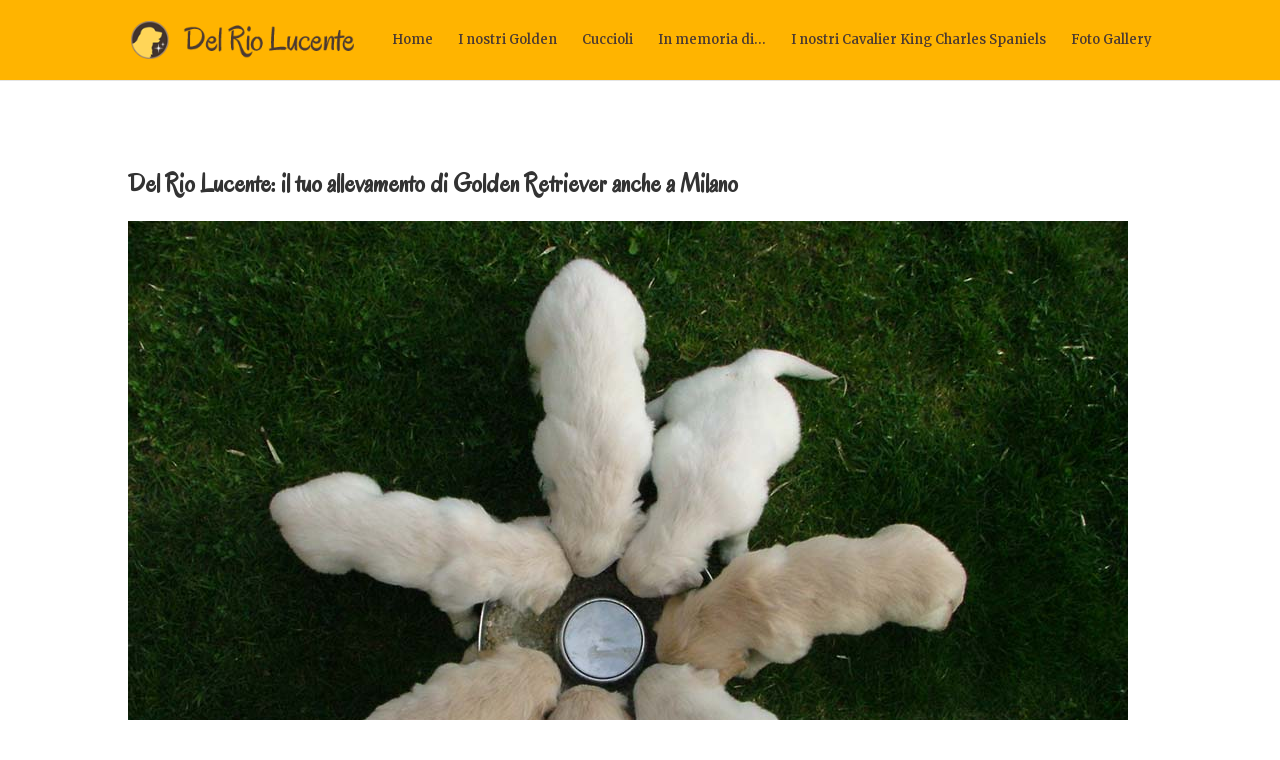

--- FILE ---
content_type: text/html; charset=UTF-8
request_url: https://www.delriolucente.it/golden-retriever-milano/
body_size: 7812
content:
<!DOCTYPE html>
<html lang="it-IT"
	prefix="og: https://ogp.me/ns#" >
<head>
	<meta charset="UTF-8" />
<meta http-equiv="X-UA-Compatible" content="IE=edge">
	<link rel="pingback" href="https://www.delriolucente.it/xmlrpc.php" />

	<script type="text/javascript">
		document.documentElement.className = 'js';
	</script>

	<script>var et_site_url='https://www.delriolucente.it';var et_post_id='570';function et_core_page_resource_fallback(a,b){"undefined"===typeof b&&(b=a.sheet.cssRules&&0===a.sheet.cssRules.length);b&&(a.onerror=null,a.onload=null,a.href?a.href=et_site_url+"/?et_core_page_resource="+a.id+et_post_id:a.src&&(a.src=et_site_url+"/?et_core_page_resource="+a.id+et_post_id))}
</script><title>Golden Retriever Milano, Cuccioli Golden Retriever Milano, Allevamento Golden Retriever Milano</title>

		<!-- All in One SEO 4.0.18 -->
		<meta name="description" content="Stai cercando un golden retriever a Milano e dintorni? Affidati a Del Rio Lucente! Nel nostro allevamento ci occupiamo di cuccioli di Golden Retriever a Milano. Scopri di più sul tuo allevamento di Golden Retriever a Milano!"/>
		<link rel="canonical" href="https://www.delriolucente.it/golden-retriever-milano/" />
		<meta property="og:site_name" content="Allevamento golden retriever e cavalier king Del Rio Lucente |" />
		<meta property="og:type" content="activity" />
		<meta property="og:title" content="Golden Retriever Milano, Cuccioli Golden Retriever Milano, Allevamento Golden Retriever Milano" />
		<meta property="og:description" content="Stai cercando un golden retriever a Milano e dintorni? Affidati a Del Rio Lucente! Nel nostro allevamento ci occupiamo di cuccioli di Golden Retriever a Milano. Scopri di più sul tuo allevamento di Golden Retriever a Milano!" />
		<meta property="og:url" content="https://www.delriolucente.it/golden-retriever-milano/" />
		<meta property="twitter:card" content="summary" />
		<meta property="twitter:domain" content="www.delriolucente.it" />
		<meta property="twitter:title" content="Golden Retriever Milano, Cuccioli Golden Retriever Milano, Allevamento Golden Retriever Milano" />
		<meta property="twitter:description" content="Stai cercando un golden retriever a Milano e dintorni? Affidati a Del Rio Lucente! Nel nostro allevamento ci occupiamo di cuccioli di Golden Retriever a Milano. Scopri di più sul tuo allevamento di Golden Retriever a Milano!" />
		<script type="application/ld+json" class="aioseo-schema">
			{"@context":"https:\/\/schema.org","@graph":[{"@type":"WebSite","@id":"https:\/\/www.delriolucente.it\/#website","url":"https:\/\/www.delriolucente.it\/","name":"Allevamento golden retriever e cavalier king Del Rio Lucente","publisher":{"@id":"https:\/\/www.delriolucente.it\/#organization"}},{"@type":"Organization","@id":"https:\/\/www.delriolucente.it\/#organization","name":"Allevamento golden retriever e cavalier king Del Rio Lucente","url":"https:\/\/www.delriolucente.it\/"},{"@type":"BreadcrumbList","@id":"https:\/\/www.delriolucente.it\/golden-retriever-milano\/#breadcrumblist","itemListElement":[{"@type":"ListItem","@id":"https:\/\/www.delriolucente.it\/#listItem","position":"1","item":{"@id":"https:\/\/www.delriolucente.it\/#item","name":"Home","description":"#golden retriever # cavalier king charles spaniel #allevamenti golden retriever #allevamenti cavalier king #cuccioli golden retriever #cuccioli cavalier king","url":"https:\/\/www.delriolucente.it\/"},"nextItem":"https:\/\/www.delriolucente.it\/golden-retriever-milano\/#listItem"},{"@type":"ListItem","@id":"https:\/\/www.delriolucente.it\/golden-retriever-milano\/#listItem","position":"2","item":{"@id":"https:\/\/www.delriolucente.it\/golden-retriever-milano\/#item","name":"Golden Retriever Milano","description":"Stai cercando un golden retriever a Milano e dintorni? Affidati a Del Rio Lucente! Nel nostro allevamento ci occupiamo di cuccioli di Golden Retriever a Milano. Scopri di pi\u00f9 sul tuo allevamento di Golden Retriever a Milano!","url":"https:\/\/www.delriolucente.it\/golden-retriever-milano\/"},"previousItem":"https:\/\/www.delriolucente.it\/#listItem"}]},{"@type":"WebPage","@id":"https:\/\/www.delriolucente.it\/golden-retriever-milano\/#webpage","url":"https:\/\/www.delriolucente.it\/golden-retriever-milano\/","name":"Golden Retriever Milano, Cuccioli Golden Retriever Milano, Allevamento Golden Retriever Milano","description":"Stai cercando un golden retriever a Milano e dintorni? Affidati a Del Rio Lucente! Nel nostro allevamento ci occupiamo di cuccioli di Golden Retriever a Milano. Scopri di pi\u00f9 sul tuo allevamento di Golden Retriever a Milano!","inLanguage":"it-IT","isPartOf":{"@id":"https:\/\/www.delriolucente.it\/#website"},"breadcrumb":{"@id":"https:\/\/www.delriolucente.it\/golden-retriever-milano\/#breadcrumblist"},"datePublished":"2019-09-23T09:16:28+02:00","dateModified":"2020-09-23T13:56:54+02:00"}]}
		</script>
		<script type="text/javascript" >
			window.ga=window.ga||function(){(ga.q=ga.q||[]).push(arguments)};ga.l=+new Date;
			ga('create', "UA-124271196-5", 'auto');
			ga('send', 'pageview');
		</script>
		<script async src="https://www.google-analytics.com/analytics.js"></script>
		<!-- All in One SEO -->

<link rel='dns-prefetch' href='//netdna.bootstrapcdn.com' />
<link rel='dns-prefetch' href='//fonts.googleapis.com' />
<link rel='dns-prefetch' href='//s.w.org' />
<link rel="alternate" type="application/rss+xml" title="Allevamento golden retriever e cavalier king Del Rio Lucente &raquo; Feed" href="https://www.delriolucente.it/feed/" />
<link rel="alternate" type="application/rss+xml" title="Allevamento golden retriever e cavalier king Del Rio Lucente &raquo; Feed dei commenti" href="https://www.delriolucente.it/comments/feed/" />
		<script type="text/javascript">
			window._wpemojiSettings = {"baseUrl":"https:\/\/s.w.org\/images\/core\/emoji\/13.0.1\/72x72\/","ext":".png","svgUrl":"https:\/\/s.w.org\/images\/core\/emoji\/13.0.1\/svg\/","svgExt":".svg","source":{"concatemoji":"https:\/\/www.delriolucente.it\/wp-includes\/js\/wp-emoji-release.min.js?ver=5.6.16"}};
			!function(e,a,t){var n,r,o,i=a.createElement("canvas"),p=i.getContext&&i.getContext("2d");function s(e,t){var a=String.fromCharCode;p.clearRect(0,0,i.width,i.height),p.fillText(a.apply(this,e),0,0);e=i.toDataURL();return p.clearRect(0,0,i.width,i.height),p.fillText(a.apply(this,t),0,0),e===i.toDataURL()}function c(e){var t=a.createElement("script");t.src=e,t.defer=t.type="text/javascript",a.getElementsByTagName("head")[0].appendChild(t)}for(o=Array("flag","emoji"),t.supports={everything:!0,everythingExceptFlag:!0},r=0;r<o.length;r++)t.supports[o[r]]=function(e){if(!p||!p.fillText)return!1;switch(p.textBaseline="top",p.font="600 32px Arial",e){case"flag":return s([127987,65039,8205,9895,65039],[127987,65039,8203,9895,65039])?!1:!s([55356,56826,55356,56819],[55356,56826,8203,55356,56819])&&!s([55356,57332,56128,56423,56128,56418,56128,56421,56128,56430,56128,56423,56128,56447],[55356,57332,8203,56128,56423,8203,56128,56418,8203,56128,56421,8203,56128,56430,8203,56128,56423,8203,56128,56447]);case"emoji":return!s([55357,56424,8205,55356,57212],[55357,56424,8203,55356,57212])}return!1}(o[r]),t.supports.everything=t.supports.everything&&t.supports[o[r]],"flag"!==o[r]&&(t.supports.everythingExceptFlag=t.supports.everythingExceptFlag&&t.supports[o[r]]);t.supports.everythingExceptFlag=t.supports.everythingExceptFlag&&!t.supports.flag,t.DOMReady=!1,t.readyCallback=function(){t.DOMReady=!0},t.supports.everything||(n=function(){t.readyCallback()},a.addEventListener?(a.addEventListener("DOMContentLoaded",n,!1),e.addEventListener("load",n,!1)):(e.attachEvent("onload",n),a.attachEvent("onreadystatechange",function(){"complete"===a.readyState&&t.readyCallback()})),(n=t.source||{}).concatemoji?c(n.concatemoji):n.wpemoji&&n.twemoji&&(c(n.twemoji),c(n.wpemoji)))}(window,document,window._wpemojiSettings);
		</script>
		<meta content="Divi v.4.9.1" name="generator"/><style type="text/css">
img.wp-smiley,
img.emoji {
	display: inline !important;
	border: none !important;
	box-shadow: none !important;
	height: 1em !important;
	width: 1em !important;
	margin: 0 .07em !important;
	vertical-align: -0.1em !important;
	background: none !important;
	padding: 0 !important;
}
</style>
	<link rel='stylesheet' id='wp-block-library-css'  href='https://www.delriolucente.it/wp-includes/css/dist/block-library/style.min.css?ver=5.6.16' type='text/css' media='all' />
<link rel='stylesheet' id='finalTilesGallery_stylesheet-css'  href='https://www.delriolucente.it/wp-content/plugins/final-tiles-grid-gallery-lite/scripts/ftg.css?ver=3.4.22' type='text/css' media='all' />
<link rel='stylesheet' id='fontawesome_stylesheet-css'  href='//netdna.bootstrapcdn.com/font-awesome/4.7.0/css/font-awesome.css?ver=5.6.16' type='text/css' media='all' />
<link rel='stylesheet' id='wp-date-remover-css'  href='https://www.delriolucente.it/wp-content/plugins/wp-date-remover/public/css/wp-date-remover-public.css?ver=1.0.0' type='text/css' media='all' />
<link rel='stylesheet' id='divi-style-css'  href='https://www.delriolucente.it/wp-content/themes/Divi/style.css?ver=4.9.1' type='text/css' media='all' />
<link rel='stylesheet' id='et-builder-googlefonts-cached-css'  href='https://fonts.googleapis.com/css?family=Oregano:regular,italic|Merriweather:300,300italic,regular,italic,700,700italic,900,900italic&#038;subset=latin,latin-ext&#038;display=swap' type='text/css' media='all' />
<link rel='stylesheet' id='tablepress-default-css'  href='https://www.delriolucente.it/wp-content/plugins/tablepress/css/default.min.css?ver=1.12' type='text/css' media='all' />
<link rel='stylesheet' id='dashicons-css'  href='https://www.delriolucente.it/wp-includes/css/dashicons.min.css?ver=5.6.16' type='text/css' media='all' />
<script type='text/javascript' src='https://www.delriolucente.it/wp-includes/js/jquery/jquery.min.js?ver=3.5.1' id='jquery-core-js'></script>
<script type='text/javascript' src='https://www.delriolucente.it/wp-includes/js/jquery/jquery-migrate.min.js?ver=3.3.2' id='jquery-migrate-js'></script>
<script type='text/javascript' src='https://www.delriolucente.it/wp-content/plugins/wp-date-remover/public/js/wp-date-remover-public.js?ver=1.0.0' id='wp-date-remover-js'></script>
<link rel="https://api.w.org/" href="https://www.delriolucente.it/wp-json/" /><link rel="alternate" type="application/json" href="https://www.delriolucente.it/wp-json/wp/v2/pages/570" /><link rel="EditURI" type="application/rsd+xml" title="RSD" href="https://www.delriolucente.it/xmlrpc.php?rsd" />
<link rel="wlwmanifest" type="application/wlwmanifest+xml" href="https://www.delriolucente.it/wp-includes/wlwmanifest.xml" /> 
<meta name="generator" content="WordPress 5.6.16" />
<link rel='shortlink' href='https://www.delriolucente.it/?p=570' />
<link rel="alternate" type="application/json+oembed" href="https://www.delriolucente.it/wp-json/oembed/1.0/embed?url=https%3A%2F%2Fwww.delriolucente.it%2Fgolden-retriever-milano%2F" />
<link rel="alternate" type="text/xml+oembed" href="https://www.delriolucente.it/wp-json/oembed/1.0/embed?url=https%3A%2F%2Fwww.delriolucente.it%2Fgolden-retriever-milano%2F&#038;format=xml" />
<meta name="viewport" content="width=device-width, initial-scale=1.0, maximum-scale=1.0, user-scalable=0" /><link rel="preload" href="https://www.delriolucente.it/wp-content/themes/Divi/core/admin/fonts/modules.ttf" as="font" crossorigin="anonymous"><!-- Global site tag (gtag.js) - Google Analytics --><script async src="https://www.googletagmanager.com/gtag/js?id=UA-116916979-1"></script><script>  window.dataLayer = window.dataLayer || [];  function gtag(){dataLayer.push(arguments);}  gtag('js', new Date());  gtag('config', 'UA-116916979-1');</script>

<script async type="text/javascript" src="//clickiocmp.com/t/consent_221655.js"></script><link rel="stylesheet" id="et-core-unified-570-cached-inline-styles" href="https://www.delriolucente.it/wp-content/et-cache/570/et-core-unified-570-17692761845869.min.css" onerror="et_core_page_resource_fallback(this, true)" onload="et_core_page_resource_fallback(this)" /></head>
<body class="page-template-default page page-id-570 et_pb_button_helper_class et_fixed_nav et_show_nav et_primary_nav_dropdown_animation_expand et_secondary_nav_dropdown_animation_fade et_header_style_left et_pb_footer_columns2 et_cover_background et_pb_gutter osx et_pb_gutters3 et_pb_pagebuilder_layout et_no_sidebar et_divi_theme et-db et_minified_js et_minified_css">
	<div id="page-container">

	
	
			<header id="main-header" data-height-onload="66">
			<div class="container clearfix et_menu_container">
							<div class="logo_container">
					<span class="logo_helper"></span>
					<a href="https://www.delriolucente.it/">
						<img src="https://www.delriolucente.it/wp-content/uploads/2018/05/logo01.png" alt="Allevamento golden retriever e cavalier king Del Rio Lucente" id="logo" data-height-percentage="47" />
					</a>
				</div>
							<div id="et-top-navigation" data-height="66" data-fixed-height="40">
											<nav id="top-menu-nav">
						<ul id="top-menu" class="nav"><li id="menu-item-154" class="menu-item menu-item-type-post_type menu-item-object-page menu-item-home menu-item-154"><a href="https://www.delriolucente.it/">Home</a></li>
<li id="menu-item-50" class="menu-item menu-item-type-post_type menu-item-object-page menu-item-50"><a href="https://www.delriolucente.it/i-nostri-golden/">I nostri Golden</a></li>
<li id="menu-item-97" class="menu-item menu-item-type-post_type menu-item-object-page menu-item-97"><a href="https://www.delriolucente.it/cuccioli/">Cuccioli</a></li>
<li id="menu-item-112" class="menu-item menu-item-type-post_type menu-item-object-page menu-item-112"><a href="https://www.delriolucente.it/in-memoria-di/">In memoria di…</a></li>
<li id="menu-item-903" class="menu-item menu-item-type-post_type menu-item-object-page menu-item-903"><a href="https://www.delriolucente.it/cavalier-king-charles/">I nostri Cavalier King Charles Spaniels</a></li>
<li id="menu-item-124" class="menu-item menu-item-type-post_type menu-item-object-page menu-item-124"><a href="https://www.delriolucente.it/foto-gallery/">Foto Gallery</a></li>
</ul>						</nav>
					
					
					
					
					<div id="et_mobile_nav_menu">
				<div class="mobile_nav closed">
					<span class="select_page">Seleziona una pagina</span>
					<span class="mobile_menu_bar mobile_menu_bar_toggle"></span>
				</div>
			</div>				</div> <!-- #et-top-navigation -->
			</div> <!-- .container -->
			<div class="et_search_outer">
				<div class="container et_search_form_container">
					<form role="search" method="get" class="et-search-form" action="https://www.delriolucente.it/">
					<input type="search" class="et-search-field" placeholder="Cerca &hellip;" value="" name="s" title="Cerca:" />					</form>
					<span class="et_close_search_field"></span>
				</div>
			</div>
		</header> <!-- #main-header -->
			<div id="et-main-area">
	
<div id="main-content">


			
				<article id="post-570" class="post-570 page type-page status-publish hentry">

				
					<div class="entry-content">
					<div id="et-boc" class="et-boc">
			
		<div class="et-l et-l--post">
			<div class="et_builder_inner_content et_pb_gutters3"><div class="et_pb_section et_pb_section_0 et_section_regular" >
				
				
				
				
					<div class="et_pb_row et_pb_row_0">
				<div class="et_pb_column et_pb_column_4_4 et_pb_column_0  et_pb_css_mix_blend_mode_passthrough et-last-child">
				
				
				<div class="et_pb_module et_pb_text et_pb_text_0  et_pb_text_align_left et_pb_bg_layout_light">
				
				
				<div class="et_pb_text_inner"><p></p>
<h2><strong>Del Rio Lucente: il tuo allevamento di Golden Retriever anche a Milano</strong></h2>
<p></p>
<figure class="wp-block-image"><img loading="lazy" width="1000" height="750" src="https://www.delriolucente.it/wp-content/uploads/2018/05/cuccpappa-2.jpg" alt="" class="wp-image-136" srcset="https://www.delriolucente.it/wp-content/uploads/2018/05/cuccpappa-2.jpg 1000w, https://www.delriolucente.it/wp-content/uploads/2018/05/cuccpappa-2-300x225.jpg 300w, https://www.delriolucente.it/wp-content/uploads/2018/05/cuccpappa-2-768x576.jpg 768w, https://www.delriolucente.it/wp-content/uploads/2018/05/cuccpappa-2-510x382.jpg 510w" sizes="(max-width: 1000px) 100vw, 1000px" /></figure>
<p><span style="font-size: 14px;">Sei in cerca di </span><strong style="font-size: 14px;">cuccioli di golden retriever</strong><span style="font-size: 14px;">? </span><strong style="font-size: 14px;">Del Rio Lucente</strong><span style="font-size: 14px;"> è proprio l’allevamento che cercavi! Fin dal 1994, dedizione e amore per questo lavoro non mancano mai: il nostro </span><strong style="font-size: 14px;">allevamento di Reggio Emilia</strong><span style="font-size: 14px;"> si occupa di questa magnifica razza canina in tutti i suoi aspetti, dalla scelta dei riproduttori, alle cucciolate fino alla crescita e all’allevamento dei Golden americano.</span></p>
<p></p>
<p>Grazie alla<strong> professionalità</strong> che da sempre ci accompagna nella nostra attività, l’<strong>allevamento Del Rio Lucente </strong>è stato tra i primi <strong>allevamenti di golden retriever</strong> ad avere il <strong>riconoscimento ufficiale Enci e Fci</strong>, motivo di grande orgoglio per la nostra attività. Il nostro modo di allevare è il miglior biglietto da visita con i <strong>clienti</strong>, <strong>che ci contattano anche da più lontano</strong>: noi di <strong>Del Rio Lucente</strong> <span>abbiamo ricevuto visite anche da </span><strong> a Milano</strong>!</p>
<p><span data-sheets-formula-bar-text-style="font-size:13px;color:#000000;font-weight:normal;text-decoration:none;font-family:'Arial';font-style:normal;text-decoration-skip-ink:none;">Questo per noi è motivo di molto orgoglio,avere </span><strong>visitatori da città distanti</strong><span data-sheets-formula-bar-text-style="font-size:13px;color:#000000;font-weight:normal;text-decoration:none;font-family:'Arial';font-style:normal;text-decoration-skip-ink:none;"> dalla nostra </span><strong>unica sede di Viano (RE) </strong><span data-sheets-formula-bar-text-style="font-size:13px;color:#000000;font-weight:normal;text-decoration:none;font-family:'Arial';font-style:normal;text-decoration-skip-ink:none;">significa che stiamo eseguendo  un ottimo lavoro come </span><span data-sheets-formula-bar-text-style="font-size:13px;color:#000000;font-weight:bold;text-decoration:none;font-family:''Arial'';font-style:normal;text-decoration-skip-ink:none;"><strong>allevamento di Golden retriever</strong>.</span></p>
<p>Nonostante i riconoscimenti, non dimentichiamo mai le nostre origini e il nostro credo. La <strong>gestione famigliare</strong> dell’allevamento, la <strong>cura minuziosa nella scelta delle migliori linee genetiche</strong> e la grande<strong> attenzione alla sana crescita dei cuccioli di Golden </strong>sono punti fermi che non dimentichiamo mai.</p>
<p></p>
<p>Vuoi trovare il tuo <strong>Golden Retriever</strong>? <a href="https://www.delriolucente.it">Contattaci subito<em></em></a> dal nostro sito o ai contatti forniti qui sotto!</p>
<p></p>
<p></p>
<p>Sei curioso di leggere di più sui nostri <strong>cuccioli di Golden Retriever</strong>?</p>
<p></p></div>
			</div> <!-- .et_pb_text -->
			</div> <!-- .et_pb_column -->
				
				
			</div> <!-- .et_pb_row --><div class="et_pb_row et_pb_row_1">
				<div class="et_pb_column et_pb_column_1_2 et_pb_column_1  et_pb_css_mix_blend_mode_passthrough">
				
				
				<div class="et_pb_button_module_wrapper et_pb_button_0_wrapper et_pb_button_alignment_center et_pb_module ">
				<a class="et_pb_button et_pb_button_0 et_pb_bg_layout_light" href="https://www.delriolucente.it/">Contattaci subito</a>
			</div>
			</div> <!-- .et_pb_column --><div class="et_pb_column et_pb_column_1_2 et_pb_column_2  et_pb_css_mix_blend_mode_passthrough et-last-child">
				
				
				<div class="et_pb_button_module_wrapper et_pb_button_1_wrapper et_pb_button_alignment_center et_pb_module ">
				<a class="et_pb_button et_pb_button_1 et_pb_bg_layout_light" href="https://www.delriolucente.it/cuccioli/">scopri le nostre cucciolate </a>
			</div>
			</div> <!-- .et_pb_column -->
				
				
			</div> <!-- .et_pb_row -->
				
				
			</div> <!-- .et_pb_section --><p></p>
<figure class="wp-block-image"><img loading="lazy" width="1000" height="750" src="https://www.delriolucente.it/wp-content/uploads/2018/05/cuccpappa-2.jpg" alt="" class="wp-image-136" srcset="https://www.delriolucente.it/wp-content/uploads/2018/05/cuccpappa-2.jpg 1000w, https://www.delriolucente.it/wp-content/uploads/2018/05/cuccpappa-2-300x225.jpg 300w, https://www.delriolucente.it/wp-content/uploads/2018/05/cuccpappa-2-768x576.jpg 768w, https://www.delriolucente.it/wp-content/uploads/2018/05/cuccpappa-2-510x382.jpg 510w" sizes="(max-width: 1000px) 100vw, 1000px" /></figure>
<p><span style="font-size: 14px;">Sei in cerca di </span><strong style="font-size: 14px;">cuccioli di golden retriever</strong><span style="font-size: 14px;">? </span><strong style="font-size: 14px;">Del Rio Lucente</strong><span style="font-size: 14px;"> è proprio l’allevamento che cercavi! Fin dal 1994, dedizione e amore per questo lavoro non mancano mai: il nostro </span><strong style="font-size: 14px;">allevamento di Reggio Emilia</strong><span style="font-size: 14px;"> si occupa di questa magnifica razza canina in tutti i suoi aspetti, dalla scelta dei riproduttori, alle cucciolate fino alla crescita e all’allevamento dei Golden americano.</span></p>
<p><!-- wp:paragraph --></p>
<p>Grazie alla<strong> professionalità</strong> che da sempre ci accompagna nella nostra attività, l’<strong>allevamento Del Rio Lucente </strong>è stato tra i primi <strong>allevamenti di golden retriever</strong> ad avere il <strong>riconoscimento ufficiale Enci e Fci</strong>, motivo di grande orgoglio per la nostra attività. Il nostro modo di allevare è il miglior biglietto da visita con i <strong>clienti</strong>, <strong>che ci contattano anche da più lontano</strong>: noi di <strong>Del Rio Lucente</strong> <span>abbiamo ricevuto visite anche da </span><strong> a Milano</strong>!</p>
<p><span data-sheets-formula-bar-text-style="font-size:13px;color:#000000;font-weight:normal;text-decoration:none;font-family:'Arial';font-style:normal;text-decoration-skip-ink:none;">Questo per noi è motivo di molto orgoglio,avere </span><strong>visitatori da città distanti</strong><span data-sheets-formula-bar-text-style="font-size:13px;color:#000000;font-weight:normal;text-decoration:none;font-family:'Arial';font-style:normal;text-decoration-skip-ink:none;"> dalla nostra </span><strong>unica sede di Viano (RE) </strong><span data-sheets-formula-bar-text-style="font-size:13px;color:#000000;font-weight:normal;text-decoration:none;font-family:'Arial';font-style:normal;text-decoration-skip-ink:none;">significa che stiamo eseguendo  un ottimo lavoro come </span><span data-sheets-formula-bar-text-style="font-size:13px;color:#000000;font-weight:bold;text-decoration:none;font-family:''Arial'';font-style:normal;text-decoration-skip-ink:none;"><strong>allevamento di Golden retriever</strong>.</span></p>
<p>Nonostante i riconoscimenti, non dimentichiamo mai le nostre origini e il nostro credo. La <strong>gestione famigliare</strong> dell’allevamento, la <strong>cura minuziosa nella scelta delle migliori linee genetiche</strong> e la grande<strong> attenzione alla sana crescita dei cuccioli di Golden </strong>sono punti fermi che non dimentichiamo mai.</p>
<p><!-- wp:paragraph --></p>
<p>Vuoi trovare il tuo <strong>Golden Retriever</strong>? <a href="https://www.delriolucente.it">Contattaci subito<em></em></a> dal nostro sito o ai contatti forniti qui sotto!</p>
<p><!-- /wp:paragraph --></p>
<p><!-- wp:paragraph --></p>
<p>Sei curioso di leggere di più sui nostri <strong>cuccioli di Golden Retriever</strong>?</p>
<p><!-- /wp:paragraph --></p>[/et_pb_text][/et_pb_column][/et_pb_row]<div class="et_pb_row et_pb_row_2">
				<div class="et_pb_column et_pb_column_1_2 et_pb_column_3  et_pb_css_mix_blend_mode_passthrough">
				
				
				<div class="et_pb_button_module_wrapper et_pb_button_2_wrapper et_pb_button_alignment_center et_pb_module ">
				<a class="et_pb_button et_pb_button_2 et_pb_bg_layout_light" href="https://www.delriolucente.it/">Contattaci subito</a>
			</div>
			</div> <!-- .et_pb_column --><div class="et_pb_column et_pb_column_1_2 et_pb_column_4  et_pb_css_mix_blend_mode_passthrough et-last-child">
				
				
				<div class="et_pb_button_module_wrapper et_pb_button_3_wrapper et_pb_button_alignment_center et_pb_module ">
				<a class="et_pb_button et_pb_button_3 et_pb_bg_layout_light" href="https://www.delriolucente.it/cuccioli/">scopri le nostre cucciolate </a>
			</div>
			</div> <!-- .et_pb_column -->
				
				
			</div> <!-- .et_pb_row -->[/et_pb_section]		</div><!-- .et_builder_inner_content -->
	</div><!-- .et-l -->
	
			
		</div><!-- #et-boc -->
							</div> <!-- .entry-content -->

				
				</article> <!-- .et_pb_post -->

			

</div> <!-- #main-content -->


			<footer id="main-footer">
				
<div class="container">
    <div id="footer-widgets" class="clearfix">
		<div class="footer-widget"><div id="custom_html-3" class="widget_text fwidget et_pb_widget widget_custom_html"><h4 class="title">Del Rio Lucente Golden Retriever</h4><div class="textwidget custom-html-widget"><br>
<strong>Allevamento Del Rio Lucente di Grazioli Alessandro</strong><br><br>
Via Campasso, 2 - 42030 Viano (RE)<br>
<br>
<a href="mailto:alessandro.grazioli@gmail.com">alessandro.grazioli@gmail.com</a><br>
<a href="mailto:grazioli.alessandro@legalmail.it">grazioli.alessandro@legalmail.it</a><br>
<br>
<br>
Tel. allevamento:<a href="tel:00390522760192">0039 0522 205881</a><br>
Mobile : <a href="tel:00393314437119">0039 3314437119</a> 
<br>
<br>
Facebook: <br>
<a href="https://www.facebook.com/kennelriolucente.goldenretrievers">Rio Lucente golden retrievers</a>
<br>
Facebook Cavalier King:<br>
<a href="https://www.facebook.com/profile.php?id=100006082697867"> Valentina Carpi Grazioli</a>
<br>
<br>
<a href="/sitemap">Sitemap</a></div></div> <!-- end .fwidget --></div> <!-- end .footer-widget --><div class="footer-widget"><div id="text-2" class="fwidget et_pb_widget widget_text"><h4 class="title">Come raggiungerci</h4>			<div class="textwidget"><p><strong>Le vostre visite sono sempre gradite ma solo su appuntamento</strong>, non esitate quindi a contattarci per venire a vedere i nostri golden retriever.</p>
</div>
		</div> <!-- end .fwidget --><div id="custom_html-2" class="widget_text fwidget et_pb_widget widget_custom_html"><div class="textwidget custom-html-widget"><iframe src="https://www.google.com/maps/embed?pb=!1m18!1m12!1m3!1d2843.2610178560694!2d10.596793451335275!3d44.55076150184188!2m3!1f0!2f0!3f0!3m2!1i1024!2i768!4f13.1!3m3!1m2!1s0x478001b55e74e79f%3A0xa65ec7c086264928!2sAllevamento+Del+Rio+Lucente+golden+retrievers+e+cavalier+king+charles+spaniel!5e0!3m2!1sit!2suk!4v1529919120395" width="100%" height="400" frameborder="0" style="border:1px solid #ccc" allowfullscreen></iframe></div></div> <!-- end .fwidget --></div> <!-- end .footer-widget -->    </div> <!-- #footer-widgets -->
</div>    <!-- .container -->

		
				<div id="footer-bottom">
					<div class="container clearfix">
				<ul class="et-social-icons">

	<li class="et-social-icon et-social-facebook">
		<a href="https://www.facebook.com/kennelriolucente.goldenretrievers" class="icon">
			<span>Facebook</span>
		</a>
	</li>

</ul><div id="footer-info">Powered by <a href="https://www.ghisirds.com/" target="_blank">ghisirds.com</a> - <a href="https://www.delriolucente.it/privacy-policy/" target="_blank">Privacy policy, Cookie policy e impostazioni cookie</a></div>					</div>	<!-- .container -->
				</div>
			</footer> <!-- #main-footer -->
		</div> <!-- #et-main-area -->


	</div> <!-- #page-container -->

			<script type="text/javascript">
				</script>
	<link rel='stylesheet' id='et-builder-googlefonts-css'  href='https://fonts.googleapis.com/css?family=Oregano:regular,italic|Merriweather:300,regular,500,600,700,800,900,300italic,italic,500italic,600italic,700italic,800italic,900italic&#038;subset=latin,latin-ext&#038;display=swap' type='text/css' media='all' />
<script type='text/javascript' src='https://www.delriolucente.it/wp-content/plugins/final-tiles-grid-gallery-lite/scripts/jquery.finalTilesGallery.js?ver=3.4.22' id='finalTilesGallery-js'></script>
<script type='text/javascript' id='divi-custom-script-js-extra'>
/* <![CDATA[ */
var DIVI = {"item_count":"%d Item","items_count":"%d Items"};
var et_shortcodes_strings = {"previous":"Precedente","next":"Avanti"};
var et_pb_custom = {"ajaxurl":"https:\/\/www.delriolucente.it\/wp-admin\/admin-ajax.php","images_uri":"https:\/\/www.delriolucente.it\/wp-content\/themes\/Divi\/images","builder_images_uri":"https:\/\/www.delriolucente.it\/wp-content\/themes\/Divi\/includes\/builder\/images","et_frontend_nonce":"5cc1cd1b35","subscription_failed":"Si prega di verificare i campi di seguito per assicurarsi di aver inserito le informazioni corrette.","et_ab_log_nonce":"9e0349926f","fill_message":"Compila i seguenti campi:","contact_error_message":"Per favore, correggi i seguenti errori:","invalid":"E-mail non valido","captcha":"Captcha","prev":"Indietro","previous":"Precedente","next":"Accanto","wrong_captcha":"Hai inserito un numero errato nei captcha.","wrong_checkbox":"Checkbox","ignore_waypoints":"no","is_divi_theme_used":"1","widget_search_selector":".widget_search","ab_tests":[],"is_ab_testing_active":"","page_id":"570","unique_test_id":"","ab_bounce_rate":"5","is_cache_plugin_active":"no","is_shortcode_tracking":"","tinymce_uri":""}; var et_builder_utils_params = {"condition":{"diviTheme":true,"extraTheme":false},"scrollLocations":["app","top"],"builderScrollLocations":{"desktop":"app","tablet":"app","phone":"app"},"onloadScrollLocation":"app","builderType":"fe"}; var et_frontend_scripts = {"builderCssContainerPrefix":"#et-boc","builderCssLayoutPrefix":"#et-boc .et-l"};
var et_pb_box_shadow_elements = [];
var et_pb_motion_elements = {"desktop":[],"tablet":[],"phone":[]};
var et_pb_sticky_elements = [];
/* ]]> */
</script>
<script type='text/javascript' src='https://www.delriolucente.it/wp-content/themes/Divi/js/custom.unified.js?ver=4.9.1' id='divi-custom-script-js'></script>
<script type='text/javascript' src='https://www.delriolucente.it/wp-content/themes/Divi/core/admin/js/common.js?ver=4.9.1' id='et-core-common-js'></script>
<script type='text/javascript' src='https://www.delriolucente.it/wp-includes/js/wp-embed.min.js?ver=5.6.16' id='wp-embed-js'></script>
</body>
</html>


--- FILE ---
content_type: text/plain
request_url: https://www.google-analytics.com/j/collect?v=1&_v=j102&a=2079154791&t=pageview&_s=1&dl=https%3A%2F%2Fwww.delriolucente.it%2Fgolden-retriever-milano%2F&ul=en-us%40posix&dt=Golden%20Retriever%20Milano%2C%20Cuccioli%20Golden%20Retriever%20Milano%2C%20Allevamento%20Golden%20Retriever%20Milano&sr=1280x720&vp=1280x720&_u=IEBAAEABAAAAACAAI~&jid=274116089&gjid=354362365&cid=1342206082.1769375061&tid=UA-124271196-5&_gid=534821082.1769375061&_r=1&_slc=1&z=1853160319
body_size: -452
content:
2,cG-PSSF7D83XW